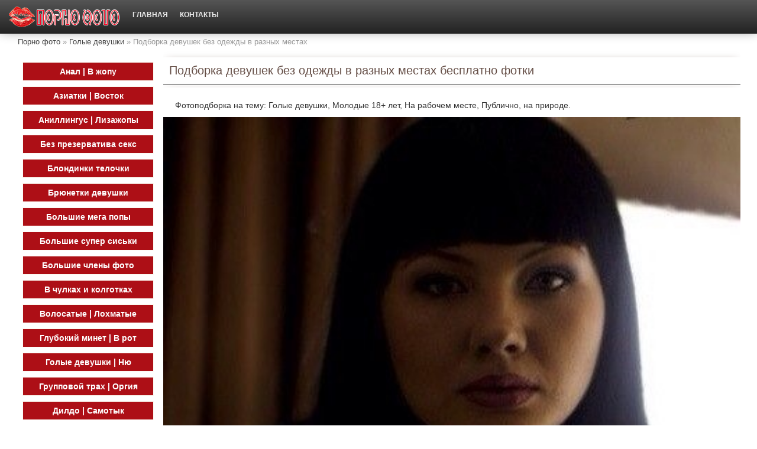

--- FILE ---
content_type: text/html
request_url: http://loveclik.ru/8513-podborka-devushek-bez-odezhdy-v-raznyh-mestah.html
body_size: 4003
content:
<!DOCTYPE HTML><html>
<!-- Mirrored from loveclik.ru/8513-podborka-devushek-bez-odezhdy-v-raznyh-mestah.html by HTTrack Website Copier/3.x [XR&CO'2014], Sun, 04 Jun 2017 06:20:21 GMT -->
<!-- Added by HTTrack --><meta http-equiv="content-type" content="text/html;charset=utf-8" /><!-- /Added by HTTrack -->
<head><meta http-equiv="Content-Type" content="text/html; charset=utf-8" />
<title>Подборка девушек без одежды в разных местах - секс порно фото</title>
<meta name="description" content="Смотреть порно фото на которых Подборка девушек без одежды в разных местах для android, iphone, ipad и любой мобильный телефон совершенно бесплатно." />
<link rel="alternate" type="application/rss+xml" title="Порно фото, Секс фотографии, Домашние порно фотки" href="rss.xml" /><meta content="text/html; charset=utf-8" http-equiv="content-type"><meta name="viewport" content="width=device-width, initial-scale=1, maximum-scale=1" /><link rel="shortcut icon" href="favicon.ico" /><link rel="stylesheet" type="text/css" href="themes/Default/css/style.css" /></head><body><div class="head_wrapper"><!-- <div class="head"> --><div class="bounty_wrapper"><a title="Порно фото" alt="Порно фото" class="logo" href="index.html"></a><ul class="head_links"><li><a href="index.html">Главная</a></li><li><a href="index.html">Контакты</a></li></ul></div></div><div class="bounty_wrapper"><div class="speedbar"><ol class="breadcrumbs"><li><span><a href="index.html">Порно фото</a></span></li><li><span><a href="golye-devushki/index.html">Голые девушки</a></span></li><li class="active"><span>Подборка девушек без одежды в разных местах</span></li></ol></div><div class="bounty_content_main"><div class="right-side"><div style="min-height: 400px;"><div class="wrap"><div class="video_block"><div class="player_block"><h1 itemprop="name">Подборка девушек без одежды в разных местах бесплатно фотки</h1><div class="video_descr"><div class="text"><p>Фотоподборка на тему: Голые девушки, Молодые 18+ лет, На рабочем месте, Публично, на природе.</p></div><div class="small-thumbs"><img src="uploads/images/00/008/513/8513/original/ero-pix.com_14351575259311.jpg" alt="Главное фото" title="Главное фото"></div><div class="small-thumbs"><img src="uploads/images/00/008/513/8513/original/ero-pix.com_1435157525961.jpg" alt="Подборка девушек без одежды в разных местах 1 фото" title="Подборка девушек без одежды в разных местах 1 фото"><img src="uploads/images/00/008/513/8513/original/ero-pix.com_1435157525132.jpg" alt="Подборка девушек без одежды в разных местах 2 фото" title="Подборка девушек без одежды в разных местах 2 фото"><img src="uploads/images/00/008/513/8513/original/ero-pix.com_1435157525273.jpg" alt="Подборка девушек без одежды в разных местах 3 фото" title="Подборка девушек без одежды в разных местах 3 фото"><img src="uploads/images/00/008/513/8513/original/ero-pix.com_1435157525944.jpg" alt="Подборка девушек без одежды в разных местах 4 фото" title="Подборка девушек без одежды в разных местах 4 фото"><img src="uploads/images/00/008/513/8513/original/ero-pix.com_1435157525135.jpg" alt="Подборка девушек без одежды в разных местах 5 фото" title="Подборка девушек без одежды в разных местах 5 фото"><img src="uploads/images/00/008/513/8513/original/ero-pix.com_1435157525976.jpg" alt="Подборка девушек без одежды в разных местах 6 фото" title="Подборка девушек без одежды в разных местах 6 фото"><img src="uploads/images/00/008/513/8513/original/ero-pix.com_1435157525197.jpg" alt="Подборка девушек без одежды в разных местах 7 фото" title="Подборка девушек без одежды в разных местах 7 фото"><img src="uploads/images/00/008/513/8513/original/ero-pix.com_1435157525738.jpg" alt="Подборка девушек без одежды в разных местах 8 фото" title="Подборка девушек без одежды в разных местах 8 фото"><img src="uploads/images/00/008/513/8513/original/ero-pix.com_1435157525339.jpg" alt="Подборка девушек без одежды в разных местах 9 фото" title="Подборка девушек без одежды в разных местах 9 фото"><img src="uploads/images/00/008/513/8513/original/ero-pix.com_14351575258310.jpg" alt="Подборка девушек без одежды в разных местах 10 фото" title="Подборка девушек без одежды в разных местах 10 фото"><img src="uploads/images/00/008/513/8513/original/ero-pix.com_14351575259311.jpg" alt="Подборка девушек без одежды в разных местах 11 фото" title="Подборка девушек без одежды в разных местах 11 фото"><img src="uploads/images/00/008/513/8513/original/ero-pix.com_14351575254112.jpg" alt="Подборка девушек без одежды в разных местах 12 фото" title="Подборка девушек без одежды в разных местах 12 фото"><img src="uploads/images/00/008/513/8513/original/ero-pix.com_14351575256713.jpg" alt="Подборка девушек без одежды в разных местах 13 фото" title="Подборка девушек без одежды в разных местах 13 фото"><img src="uploads/images/00/008/513/8513/original/ero-pix.com_14351575259414.jpg" alt="Подборка девушек без одежды в разных местах 14 фото" title="Подборка девушек без одежды в разных местах 14 фото"><img src="uploads/images/00/008/513/8513/original/ero-pix.com_14351575258715.jpg" alt="Подборка девушек без одежды в разных местах 15 фото" title="Подборка девушек без одежды в разных местах 15 фото"><img src="uploads/images/00/008/513/8513/original/ero-pix.com_14351575252916.jpg" alt="Подборка девушек без одежды в разных местах 16 фото" title="Подборка девушек без одежды в разных местах 16 фото"><img src="uploads/images/00/008/513/8513/original/ero-pix.com_14351575257117.jpg" alt="Подборка девушек без одежды в разных местах 17 фото" title="Подборка девушек без одежды в разных местах 17 фото"></div><div class="text"><p>Категории: <a href="golye-devushki/index.html" class="post-categories">Голые девушки</a><a href="molodye-18/index.html" class="post-categories">Молодые 18+ лет</a><a href="na-rabochem-meste/index.html" class="post-categories">На рабочем месте</a><a href="publichno-na-prirode/index.html" class="post-categories">Публично, на природе</a></p></div></div></div></div><!-- <div class="related_videos_block"> --><div class="related_videos"><h3>Похожие порно фото подборки Подборка девушек без одежды в разных местах:</h3><div class="main_news_holder"><div class="main_news"><p class="main_news_img"><a href="10895-zhenschiny-razdvigayut-nozhki-v-raznyh-mestah.html"><img src="uploads/images/00/010/895/10895/thumbs/ero-pix.com_14351576712940.jpg" alt="Женщины раздвигают ножки в разных местах" /></a></p></div><div class="related_news_info"><a class="link" href="10895-zhenschiny-razdvigayut-nozhki-v-raznyh-mestah.html">Женщины раздвигают ножки в разных местах</a></div></div><div class="main_news_holder"><div class="main_news"><p class="main_news_img"><a href="9665-zrelye-ledi-razdevayutsya-v-raznyh-mestah.html"><img src="uploads/images/00/009/665/9665/thumbs/1441371905902exsjpv0ds.jpg" alt="Зрелые леди раздеваются в разных местах" /></a></p></div><div class="related_news_info"><a class="link" href="9665-zrelye-ledi-razdevayutsya-v-raznyh-mestah.html">Зрелые леди раздеваются в разных местах</a></div></div><div class="main_news_holder"><div class="main_news"><p class="main_news_img"><a href="6979-mamki-poziruyut-v-raznyh-mestah.html"><img src="uploads/images/00/006/979/6979/thumbs/ero-pix.net_14502837846128.jpg" alt="Мамки позируют в разных местах" /></a></p></div><div class="related_news_info"><a class="link" href="6979-mamki-poziruyut-v-raznyh-mestah.html">Мамки позируют в разных местах</a></div></div><div class="main_news_holder"><div class="main_news"><p class="main_news_img"><a href="5432-seks-i-ne-tolko-v-raznyh-mestah.html"><img src="uploads/images/00/005/432/5432/thumbs/ero-pix.net_14502838615023.jpg" alt="Секс и не только в разных местах" /></a></p></div><div class="related_news_info"><a class="link" href="5432-seks-i-ne-tolko-v-raznyh-mestah.html">Секс и не только в разных местах</a></div></div><div class="main_news_holder"><div class="main_news"><p class="main_news_img"><a href="5026-blondinku-fotografiruyut-v-raznyh-mestah-goloy.html"><img src="uploads/images/00/005/026/5026/thumbs/ero-pix.com_1413607941879.jpg" alt="Блондинку фотографируют в разных местах голой" /></a></p></div><div class="related_news_info"><a class="link" href="5026-blondinku-fotografiruyut-v-raznyh-mestah-goloy.html">Блондинку фотографируют в разных местах голой</a></div></div><div class="main_news_holder"><div class="main_news"><p class="main_news_img"><a href="4644-zrelye-golye-v-raznyh-mestah.html"><img src="uploads/images/00/004/644/4644/thumbs/ero-pix.com_1413604612209.jpg" alt="Зрелые голые в разных местах" /></a></p></div><div class="related_news_info"><a class="link" href="4644-zrelye-golye-v-raznyh-mestah.html">Зрелые голые в разных местах</a></div></div><div class="main_news_holder"><div class="main_news"><p class="main_news_img"><a href="3935-starye-zhenschiny-golye-v-raznyh-mestah.html"><img src="uploads/images/00/003/935/3935/thumbs/ero-pix.com_1413606514577.jpg" alt="Старые женщины голые в разных местах" /></a></p></div><div class="related_news_info"><a class="link" href="3935-starye-zhenschiny-golye-v-raznyh-mestah.html">Старые женщины голые в разных местах</a></div></div><div class="main_news_holder"><div class="main_news"><p class="main_news_img"><a href="2793-damy-bez-odezhdy-v-raznyh-mestah.html"><img src="uploads/images/00/002/793/2793/thumbs/ero-pix.net_14502839696027.jpg" alt="Дамы без одежды в разных местах" /></a></p></div><div class="related_news_info"><a class="link" href="2793-damy-bez-odezhdy-v-raznyh-mestah.html">Дамы без одежды в разных местах</a></div></div><div class="main_news_holder"><div class="main_news"><p class="main_news_img"><a href="2339-appetitnye-popki-v-raznyh-mestah.html"><img src="uploads/images/00/002/339/2339/thumbs/14413728799716gci4e0ekylg.jpg" alt="Аппетитные попки в разных местах" /></a></p></div><div class="related_news_info"><a class="link" href="2339-appetitnye-popki-v-raznyh-mestah.html">Аппетитные попки в разных местах</a></div></div><div class="main_news_holder"><div class="main_news"><p class="main_news_img"><a href="1402-strastnyy-seks-v-raznyh-mestah.html"><img src="uploads/images/00/001/402/1402/thumbs/eros-pix.com_1439977386319.jpg" alt="Страстный секс в разных местах" /></a></p></div><div class="related_news_info"><a class="link" href="1402-strastnyy-seks-v-raznyh-mestah.html">Страстный секс в разных местах</a></div></div><div class="main_news_holder"><div class="main_news"><p class="main_news_img"><a href="1068-poziruet-obnazhennoy-v-raznyh-mestah.html"><img src="uploads/images/00/001/068/1068/thumbs/ero-pix.com_14136036075029.jpg" alt="Позирует обнаженной в разных местах" /></a></p></div><div class="related_news_info"><a class="link" href="1068-poziruet-obnazhennoy-v-raznyh-mestah.html">Позирует обнаженной в разных местах</a></div></div><div class="main_news_holder"><div class="main_news"><p class="main_news_img"><a href="371-sochnye-vlagalischa-v-raznyh-mestah.html"><img src="uploads/images/00/000/371/371/thumbs/1450201529638008.jpg" alt="Сочные влагалища в разных местах" /></a></p></div><div class="related_news_info"><a class="link" href="371-sochnye-vlagalischa-v-raznyh-mestah.html">Сочные влагалища в разных местах</a></div></div></div><!-- </div> --></div></div></div><div class="left-side"><div class="navigation_main"><a  href="anal/index.html">Анал | В жопу</a><a  href="aziatki/index.html">Азиатки | Восток</a><a  href="anillingus/index.html">Аниллингус | Лизажопы</a><a  href="bez-prezervativa/index.html">Без презерватива секс</a><a  href="blondinki/index.html">Блондинки телочки</a><a  href="bryunetki/index.html">Брюнетки девушки</a><a  href="bolshie-popy/index.html">Большие мега попы</a><a  href="bolshie-siski/index.html">Большие супер сиськи</a><a  href="bolshie-chleny/index.html">Большие члены фото</a><a  href="v-chulkah-i-kolgotkah/index.html">В чулках и колготках</a><a  href="volosatye/index.html">Волосатые | Лохматые</a><a  href="glubokiy-minet/index.html">Глубокий минет | В рот</a><a  href="golye-devushki/index.html">Голые девушки | Ню</a><a  href="gruppovoy-seks/index.html">Групповой трах | Оргия</a><a  href="dildo/index.html">Дилдо | Самотык</a><a  href="domashnee/index.html">Домашняя порнуха</a><a  href="zrelye-40/index.html">Зрелые бабы 40+ лет</a><a  href="kosichki-pricheski/index.html">Косы | Прически</a><a  href="krasivye/index.html">Красивые девки</a><a  href="kunillingus/index.html">Куниллингус | Лижет</a><a  href="lesbiyanki/index.html">Лесбиянки</a><a  href="mamki-30-let/index.html">Мамочки 30+ лет</a><a  href="masturbaciya/index.html">Мастурбация | Дрочь</a><a  href="mezhrassovyy-seks/index.html">Межрассовый секс</a><a  href="minet/index.html">Минет | Отсос</a><a  href="molodye-18/index.html">Молоденькие 18+ лет</a><a  href="mulatki/index.html">Мулатки | Смуглые</a><a  href="na-rabochem-meste/index.html">Секс на работе</a><a  href="nizhnee-bele/index.html">Нижнее белье | Бикини</a><a  href="publichno-na-prirode/index.html">Публично | На воздухе</a><a  href="polnye/index.html">Полные | Пухлые</a><a  href="ryzhie/index.html">Рыжие дамочки</a><a  href="sportivnye/index.html">Спортивные биксы</a><a  href="seks-igrushki/index.html">Секс игрушки</a><a  href="sperma/index.html">Сперма | Кончил</a><a  href="sperma-na-lice/index.html">Сперма на лице</a><a  href="fisting/index.html">Фистинг | В писю</a><a  href="hudye/index.html">Худые | Тощие</a></div></div></div><div class="footer">Внимание 18+ Адалт сайт | <a target="_blank" href="sitemap.xml">sitemap.xml</a><br><br><!-- Yandex.Metrika counter -->
<script type="text/javascript">
    (function (d, w, c) {
        (w[c] = w[c] || []).push(function() {
            try {
                w.yaCounter9286087 = new Ya.Metrika({
                    id:9286087,
                    clickmap:true,
                    trackLinks:true,
                    accurateTrackBounce:true,
                    webvisor:true
                });
            } catch(e) { }
        });

        var n = d.getElementsByTagName("script")[0],
            s = d.createElement("script"),
            f = function () { n.parentNode.insertBefore(s, n); };
        s.type = "text/javascript";
        s.async = true;
        s.src = "https://mc.yandex.ru/metrika/watch.js";

        if (w.opera == "[object Opera]") {
            d.addEventListener("DOMContentLoaded", f, false);
        } else { f(); }
    })(document, window, "yandex_metrika_callbacks");
</script>
<noscript><div><img src="https://mc.yandex.ru/watch/9286087" style="position:absolute; left:-9999px;" alt="" /></div></noscript>
<!-- /Yandex.Metrika counter --></div></div>
<noindex>
<SCRIPT LANGUAGE="Javascript" SRC="/clikmoi1.js"></SCRIPT>
<a rel="nofollow" href="http://oniondir.site/" onclick="bybyby();" target="_blank"><div id="click" style="position:absolute;display:none;z-index: 15000;"></div></a>
</noindex>

</body>

<!-- Mirrored from loveclik.ru/8513-podborka-devushek-bez-odezhdy-v-raznyh-mestah.html by HTTrack Website Copier/3.x [XR&CO'2014], Sun, 04 Jun 2017 06:20:59 GMT -->
</html>

--- FILE ---
content_type: text/css
request_url: http://loveclik.ru/themes/Default/css/style.css
body_size: 7160
content:
.selectmass input{float:right;margin-left:6px}.mass_comments_action{text-align:right}#loading-layer{display:none;font-size:11px;background:#2e83d7;padding:10px;text-align:center;color:#fff}.quote,.scriptcode,.text_spoiler,.title_quote,.title_spoiler{padding:5px;background:#f9fafa;border:1px solid #dce7e7}.title_quote,.title_spoiler{background:#f9fafa}.title_quote{border-bottom:0;font-weight:700}.scriptcode{color:#004e8d;text-align:left;font-family:"Courier New"}.title_spoiler{font-weight:700}.text_spoiler{border-top:0;text-align:justify}.hide{background-color:#e8f3fa;padding:5px;color:#3a78a5;margin:0 0 1em}.hide a{text-decoration:underline}.hide a:hover{text-decoration:none}.inhide{border:1px solid #d1e3ef;padding:5px;background-color:#fff;margin-bottom:5px}.calendar{width:100%}.calendar td,.calendar th{padding:5px 0;vertical-align:middle;text-align:center}.day-active,.day-active-v,.weekday-active,.weekday-active-v{font-weight:700}.weekday{color:#b270ce}th.weekday,th.workday{background-color:#f4f8fa}.monthselect{font-size:1.15em}.day-current{background-color:#3f4b51;color:#fff}.day-current a{color:#fff}.pm td.pm_head,.pm td.pm_list,.userstop td{border:1px solid #d8d8d8;padding:2px;background-color:#fff}.pm td.pm_head,.userstop thead td{font-size:.9em;background:url(../images/bbcodes.html) 0 100% repeat-x #fff;height:22px;padding:0;font-weight:700;text-align:center;color:#4e4e4e}#dropmenudiv,.editor_button select{font-size:11px}.unit-rating,.unit-rating li a:hover,.unit-rating li.current-rating{background-image:url(../dleimages/rating.png)}.video_rating .rating{color:#757575;font-size:11px;font-family:tahoma;width:95px;height:16px;margin:0}.unit-rating{list-style:none;margin:0;padding:0;width:85px;height:16px;position:relative;background-position:top left;background-repeat:repeat-x}.unit-rating li{text-indent:-90000px;padding:0;margin:0;float:left}.unit-rating li a,.unit-rating li.current-rating{position:absolute;height:16px;display:block;text-indent:-9000px}.unit-rating li a{transition:none;width:17px;text-decoration:none;z-index:17;padding:0}.unit-rating li a:hover{background-position:left center;z-index:2;left:0}.unit-rating a.r1-unit{left:0}.unit-rating a.r1-unit:hover{width:17px}.unit-rating a.r2-unit{left:17px}.unit-rating a.r2-unit:hover{width:34px}.unit-rating a.r3-unit{left:34px}.unit-rating a.r3-unit:hover{width:51px}.unit-rating a.r4-unit{left:51px}.unit-rating a.r4-unit:hover{width:68px}.unit-rating a.r5-unit{left:68px}.unit-rating a.r5-unit:hover{width:85px}.unit-rating li.current-rating{background-position:left bottom;z-index:1}.bbcodes,.bbcodes_poll{background:url(../images/bbcodes.html) 0 100% repeat-x #fff;text-shadow:0 1px 0 #fff;border:1px solid #b3b3b3;color:#383838;padding:2px 9px 5px;margin-bottom:2px!important;height:24px;font-weight:700;cursor:pointer;-webkit-border-radius:8px;-moz-border-radius:8px;border-radius:8px;-moz-box-shadow:0 1px 4px -3px #000;-webkit-box-shadow:0 1px 4px -3px #000;box-shadow:0 1px 4px -3px #000}.bbcodes:hover,.bbcodes_poll:hover{background-position:0 10px}.bbcodes_poll{width:100px}.bb-editor{background:#fff;border-radius:6px;border:1px solid #ccc}.bb-editor textarea{border:none;width:100%;height:71px;background:url(../images/fields.html) repeat-x}.editor input[type=text]{padding:2px;background:url(../images/fields.html) repeat-x #fff;border:1px solid #bcc0c2}.editor_button{float:left;cursor:pointer;padding-left:0;padding-right:0}.editor_buttoncl{float:left;cursor:pointer;padding-left:1px;padding-right:1px;border-left:1px solid #bbb;border-right:1px solid #bbb}.editbclose{float:right;cursor:pointer;display:none}.editbclose img,.editor_button img,.editor_button_brk img{margin:0;padding:0}.xfields textarea,.xprofile textarea{width:98%;height:86px;margin:0 1px 0 0;padding:0}.xfields input,.xprofile input{width:250px;height:14px;padding:2px}.xfields_table td{vertical-align:top}.pm_head{font-weight:700}#dropmenudiv{border:1px solid #cbdfe8;background-color:#fbfdfe;line-height:20px;margin:2px 0;padding:5px;opacity:.9;-moz-opacity:.9;filter:alpha(opacity=90)}#dropmenudiv a{display:block;text-indent:3px;text-decoration:none;color:#3f4b51;padding:1px 0;width:100%}#dropmenudiv a:hover{color:#2d8edd}.attachment{color:grey}fieldset{border:1px solid #bfced6;padding:5px;text-align:left}.highslide-outline,.highslide-wrapper{background:#FFF}.highslide-image{border:2px solid #FFF}.highslide-active-anchor,.highslide-active-anchor img{visibility:hidden}.highslide-dimming{background-color:#000}.highslide-html{background-color:#fff}.highslide-loading{display:block;color:#fff;font-size:9px;font-weight:700;text-decoration:none;padding:3px;border:1px solid #fff;background-color:#000}a.highslide-full-expand{background:url(../dleimages/fullexpand.gif) no-repeat;display:block;margin:0 10px 10px 0;width:34px;height:34px}.highslide-display-block{display:block}.highslide-display-none{display:none}.highslide-caption{display:none;padding:5px;background:#fff}.highslide-controls{width:195px;height:40px;background:url(../../../engine/classes/highslide/graphics/controlbar-black-border.gif/index.html) 0 -90px no-repeat;margin-right:15px;margin-bottom:10px;margin-top:10px}.highslide-controls ul{position:relative;left:15px;height:40px;list-style:none;margin:0;padding:0;background:url(../../../engine/classes/highslide/graphics/controlbar-black-border.gif/index.html) 100% -90px no-repeat}.highslide-controls li{float:left;padding:5px 0}.highslide-controls a{background:url(../../../engine/classes/highslide/graphics/controlbar-black-border.gif/index.html);display:block;float:left;height:30px;width:30px;outline:0}.highslide-controls a.disabled{cursor:default}.highslide-controls a span{display:none}.highslide-controls .highslide-previous a{background-position:0 0}.highslide-controls .highslide-previous a:hover{background-position:0 -30px}.highslide-controls .highslide-previous a.disabled{background-position:0 -60px!important}.highslide-controls .highslide-play a{background-position:-30px 0}.highslide-controls .highslide-play a:hover{background-position:-30px -30px}.highslide-controls .highslide-play a.disabled{background-position:-30px -60px!important}.highslide-controls .highslide-pause a{background-position:-60px 0}.highslide-controls .highslide-pause a:hover{background-position:-60px -30px}.highslide-controls .highslide-next a{background-position:-90px 0}.highslide-controls .highslide-next a:hover{background-position:-90px -30px}.highslide-controls .highslide-next a.disabled{background-position:-90px -60px!important}.highslide-controls .highslide-move a{background-position:-120px 0}.highslide-controls .highslide-move a:hover{background-position:-120px -30px}.highslide-controls .highslide-full-expand a{background-position:-150px 0}.highslide-controls .highslide-full-expand a:hover{background-position:-150px -30px}.highslide-controls .highslide-full-expand a.disabled{background-position:-150px -60px!important}.highslide-controls .highslide-close a{background-position:-180px 0}.highslide-controls .highslide-close a:hover{background-position:-180px -30px}.clouds_xsmall{font-size:1em}.clouds_small{font-size:1.1em}.clouds_medium{font-size:1.2em;font-weight:700}.clouds_large{font-size:1.5em}.clouds_xlarge{font-size:1.7em}#searchsuggestions{border-width:1px;border-color:#919191;border-style:solid;width:300px;background-color:#5c9ccc;font-size:10px;line-height:14px}#searchsuggestions a{padding:5px;display:block;background-color:#fff;clear:left;height:75px;text-decoration:none}#searchsuggestions a:hover{background-color:#fdd08b;color:#fff}#searchsuggestions a span.searchheading{background:#5c9ccc;display:block;font-weight:700;padding:5px;color:#fff}#searchsuggestions a:hover span.searchheading{color:#fff}#searchsuggestions a span{color:#555}#searchsuggestions a:hover span{color:#000}#searchsuggestions span.seperator{float:right;padding-right:15px;margin-right:5px}#searchsuggestions span.seperator a{background-color:transparent;display:block;height:auto;color:#fff}#searchsuggestions span.notfound{padding:5px;background-color:#fff;display:block;height:auto;color:#000}.ui-helper-clearfix:after{clear:both;content:".";display:block;height:0;visibility:hidden}* html .ui-helper-clearfix{height:1%}.ui-helper-clearfix{display:block}.ui-icon{background-repeat:no-repeat;display:block;overflow:hidden;text-indent:-99999px}.ui-widget,.ui-widget button,.ui-widget input,.ui-widget select,.ui-widget textarea{font-size:11px}.ui-widget-content{background:50% bottom repeat-x #fff;border:1px solid #dedede;color:#222}.ui-widget-header{background:url(../images/ui-bg_gloss-wave.png) 50% 50% repeat-x #ccc;color:#000;font-weight:700}.ui-widget-header a{color:#fff}.ui-state-default,.ui-widget-content .ui-state-default{background:url(../images/ui-bg_glass_85.png) 50% 50% repeat-x #eaeaea;border:1px solid #cfcfcf;color:#868686;font-weight:700}.ui-state-default a,.ui-state-default a:link,.ui-state-default a:visited{color:#2e6e9e;text-decoration:none}.ui-state-focus,.ui-state-hover,.ui-widget-content .ui-state-focus,.ui-widget-content .ui-state-hover{background:url(../images/ui-bg_glass_75.png) 50% 50% repeat-x #eaeaea;border:1px solid #a7a7a7;color:#4e4e4e;font-weight:700}.ui-state-hover a,.ui-state-hover a:hover{color:#1d5987;text-decoration:none}.ui-state-active,.ui-widget-content .ui-state-active{background:50% 50% repeat-x #d0e5f5;border:1px solid #a7a7a7;color:#e17009;font-weight:700}.ui-state-active a,.ui-state-active a:link,.ui-state-active a:visited{color:#e17009;text-decoration:none}.ui-state-error{background:50% 50% repeat-x #fef1ec;border:1px solid #dedede;color:#cd0a0a}.ui-widget-header .ui-icon{background-image:url(../images/ui-icons.png)}.ui-state-focus .ui-icon,.ui-state-hover .ui-icon{background-image:url(../images/ui-icons_h.png)}.ui-icon-close{background-position:-80px -128px}.ui-icon-closethick{background-position:-96px -128px}.ui-button .ui-button-text{display:block;line-height:1.4em}.ui-button-text-only .ui-button-text{padding:.4em .8em}input.ui-button{padding:.4em 1em}.ui-button-set{margin-right:7px}.ui-button-set .ui-button{margin-left:0;margin-right:-.3em}button.ui-button::-moz-focus-inner{border:0;padding:0}.ui-dialog{overflow:hidden;padding:.2em;position:absolute;width:300px;-moz-box-shadow:0 12px 25px rgba(0,0,0,.7);-webkit-box-shadow:0 12px 25px rgba(0,0,0,.7);box-shadow:0 12px 25px rgba(0,0,0,.7)}.ui-dialog .ui-dialog-titlebar{padding:.5em 1em .3em;position:relative}.ui-dialog .ui-dialog-title{float:left;margin:.1em 16px .2em 0}.ui-dialog .ui-dialog-titlebar-close{height:18px;margin:-10px 0 0;padding:1px;position:absolute;right:.3em;top:50%;width:19px}.ui-dialog .ui-dialog-titlebar-close span{display:block;margin:1px}.ui-dialog .ui-dialog-titlebar-close:focus,.ui-dialog .ui-dialog-titlebar-close:hover{padding:0}.ui-dialog .ui-dialog-content{background:0 0;border:0;overflow:hidden;padding:.5em 1em;position:relative;zoom:1}.ui-dialog .ui-dialog-buttonpane{background-image:none;border-width:1px 0 0;margin:.5em 0 0;padding:.3em 1em .5em .4em;text-align:left}.ui-dialog .ui-dialog-buttonpane button{cursor:pointer;float:right;line-height:1.4em;margin:.5em .4em .5em 0;overflow:visible;padding:.2em .6em .3em;width:auto}.ui-dialog .ui-resizable-se{bottom:3px;height:14px;right:3px;width:14px}.ui-draggable .ui-dialog-titlebar{cursor:move}.ui-autocomplete{position:absolute;cursor:default}* html .ui-autocomplete{width:1px}.ui-menu{list-style:none;padding:2px;margin:0;display:block;float:left}.ui-menu .ui-menu{margin-top:-3px}.ui-menu .ui-menu-item{margin:0;padding:0;zoom:1;float:left;clear:left;width:100%}.ui-menu .ui-menu-item a{text-decoration:none;display:block;padding:.2em .4em;line-height:1.5;zoom:1}.ui-menu .ui-menu-item a.ui-state-active,.ui-menu .ui-menu-item a.ui-state-hover{font-weight:400;margin:-1px}pre code{display:block;padding:.5em;background:#f9fafa;border:1px solid #dce7e7;overflow:auto;white-space:pre}pre .comment,pre .diff .header,pre .doctype,pre .javadoc,pre .lisp .string,pre .template_comment{color:#93a1a1;font-style:italic}pre .addition,pre .css .rule .keyword,pre .css .tag,pre .javascript .title,pre .keyword,pre .lisp .title,pre .method,pre .winutils{color:#859900}pre .command,pre .hexcolor,pre .number,pre .phpdoc,pre .regexp,pre .string,pre .tag .value,pre .tex .formula{color:#2aa198}pre .built_in,pre .builtin,pre .chunk,pre .decorator,pre .function .title,pre .id,pre .identifier,pre .lisp .title,pre .localvars,pre .title,pre .title .keymethods{color:#268bd2}pre .django .tag .keyword,pre .rules .property,pre .tag .title{font-weight:700}pre .attribute,pre .class .title,pre .constant,pre .haskell .label,pre .instancevar,pre .lisp .body,pre .parent,pre .smalltalk .number,pre .variable{color:#b58900}pre .attr_selector,pre .cdata,pre .diff .change,pre .important,pre .keymethods,pre .pi,pre .preprocessor,pre .shebang,pre .special,pre .subst,pre .symbol{color:#cb4b16}pre .deletion{color:#dc322f}pre .tex .formula{background:#eee8d5} * { margin: 0; padding: 0; } body { position: relative; color: #333333; background: #ffffff; font-size: 14px; margin: 0; padding: 0; font-family: Arial, sans-serif; } .wrap { width: 100%; overflow: hidden; clear: both; } h1 { color: rgb(101, 78, 70); line-height: 25px; background-color: #fff; border-bottom: 1px solid #333333 ; margin: 0px 0px 5px 0px; padding: 10px; font-weight: normal; font-size: 20px; } h2 { text-shadow: 1px 1px 1px rgb(225, 225, 225); color: rgb(101, 78, 70); font-weight: normal; line-height: 36px; background-color: #fff; background: linear-gradient(to bottom, rgb(246, 243, 235), #fff); box-shadow: 0px 3px 15px -9px rgb(101, 78, 70); margin: 0px 0px 5px 0px; padding: 0px 10px; font-size: 18px; } h3 { text-shadow: 1px 1px 1px rgb(225, 225, 225); color: rgb(101, 78, 70); font-size: 16px; line-height: 25px; padding: 0px 10px; font-weight: normal; } a { transition: all 0.3s; color: rgb(101, 78, 70); text-decoration: none; } a:hover { text-decoration: underline; color: #1eb5ea; } img { border: none; } .background { position: absolute; top: 0; left: 0; width: 100%; height: 100%; background: url(../images/background.jpg)/*tpa=http://bountyporn.com/templates/bountyporn_3/images/background.jpg*/ no-repeat; background-size: 100%; } .bounty_wrapper { position: relative; margin: 0 auto; max-width: 1240px; padding: 0 10px; overflow: hidden; } .head_wrapper { background-color: #222; background: linear-gradient(to bottom, #555, #222); padding: 10px 0px; box-shadow: 0px -5px 20px 0px grey; position: relative; z-index: 1000; } .head { max-width: 1240px; margin: 0 auto; height: 30px; padding: 0 10px; } .logo { float: left; display: block; width: 190px; height: 37px; background: url(../images/logo.png) no-repeat; margin: 0 20px 0 -6px; } ul.head_links { float: left; margin: 0; padding: 0; } ul.head_links li { text-transform: uppercase; list-style: none; float: left; margin: 3px 20px 3px 0px; line-height: 24px; font-weight: bold; font-size: 12px; padding: 0; } ul.head_links li a { color: rgb(235, 235, 235); } ul.head_links li a:hover { color: rgb(25, 217, 255); text-decoration: none; } ul.head_links li span { color: #fff; text-decoration: underline; } .search_head { float: left; height: 25px; padding: 1.5px 0px 3.5px 0px; overflow: hidden; margin: 0px 0px 0px 10px; } .search_head .form_text { box-shadow: inset 0px 0px 8px -2px #ccc; float: left; color: #555; font-size: 12px; width: 200px; padding: 0px 10px 0px 10px; background: #fff; border: none; height: 25px; border-radius: 3px 0px 0px 3px; } .search_head .form_search { transition: 0.2s; opacity: 0.9; box-shadow: inset 0px 0px 8px -2px #ccc; border-radius: 0px 3px 3px 0px; padding: 3px 2.5px 2px 2.5px; float: left; width: 20px; height: 20px; background: #fff; } .search_head .form_search:hover { opacity: 1; } .search_head .form_search img { width: 20px; height: 20px; } .head_bottom_wrap { min-height: 140px; padding: 1px 0px; background: #222; } .head_bottom { width: 1000px; margin: 0 auto; } .bounty_content { border-radius: 6px; overflow: hidden; box-shadow: 0px 5px 15px -8px grey; background: rgb(251, 248, 240); position: relative; margin: 0; padding: 0px; } .bounty_content_main { overflow: hidden; background: #ffffff; position: relative; margin: 0; padding: 0px; } .bounty_content_main .h2_title { clear: both; display: block; font-weight: bold; font-size: 18px; margin: 0px 0px 5px 10px; } .descr_wrapper { background: #fff; border-bottom: 1px solid rgb(230, 230, 230); box-shadow: 0px 1px 0px 0px #fff; } .center_block { padding: 10px 0px; width: 1000px; margin: 0 auto; } .description { text-align: justify; overflow: hidden; line-height: 20px; margin: 0px 10px 10px 10px; padding: 0px 0px 10px 0px; } .description p { padding: 5px 0px; margin: 0px; } .description_bottom { box-shadow: 0px -2px 15px -7px rgb(101, 78, 70); background: #fff; text-align: justify; padding: 5px 10px; overflow: hidden; line-height: 20px; margin: 0px; } .description_bottom p { padding: 5px 0px; margin: 0px; } .video_thumb { background-color: #fff; background: linear-gradient(to bottom, rgb(231, 208, 200), #fff); box-shadow: 0px 2px 15px -7px rgb(101, 78, 70); width: 240px; position: relative; height: 210px; padding: 0px; float: left; overflow: hidden; margin: 7px -3.5px 0px 10px; } .video_thumb_img { background: #000; transition: 0.2s; position: relative; overflow: hidden; padding: 0px; margin: 0px; width: 240px; height: 135px; } .video_thumb_img:hover img { opacity: 0.7; } .video_thumb_img img { transition: 0.2s; width: 240px; min-height: 135px; } .video_thumb_img .play { z-index: 500; transition: 0.1s; opacity: 0; border-radius: 30px; position: absolute; width: 40px; height: 40px; background: rgba(0, 0, 0, 0.6) url(../images/devices-photo-icon.png) no-repeat; background-size: 40px 40px; top: 50%; left: 50%; margin: -20px 0px 0px -20px; } .video_thumb_img .play:hover { background-color: #1eb5ea; } .video_thumb_img:hover .play { opacity: 1; } .video_thumb_info { padding: 0px 0px; margin: 0; text-align: center; color: rgb(151, 128, 120); font-size: 11px; line-height: 14px; } .video_thumb p { margin: 0; padding: 0; } .video_thumb_info .rating_views { padding: 5px 10px; background: linear-gradient(to bottom, rgb(241, 238, 230), #fff); color: rgb(181, 158, 150); font-size: 11px; line-height: 14px; overflow: hidden; } .video_thumb_info .views { float: right; } .video_thumb_info .link { display: block; height: 30px; margin: 10px; font-size: 14px; font-weight: normal; text-shadow: 1px 1px 1px rgb(225, 225, 225); color: rgb(101, 78, 70); line-height: 15px; } .video_thumb_info .link:hover { color: #1eb5ea; text-decoration: none; } .video_thumb_info .rating { float: left; margin: 0px 0px 0px -2px; } .thumbs-holder { padding: 0 8px; overflow: hidden; } .left-side, .right-side { padding: 0 8px; overflow: hidden; } .left-side { width: 240px; float: left; margin-right: -256px; } .right-side { padding-left: 256px; float: right; } .main_news_holder { float: left; overflow: hidden; width: 25%; box-sizing: border-box; padding: 7px 4px; } .main_news { background-color: #fff; background: linear-gradient(to bottom, rgb(231, 208, 200), #fff); box-shadow: 0px 2px 15px -7px rgb(101, 78, 70); position: relative; padding: 0px; overflow: hidden; } .main_news img { display: block; width: 100%; height: auto; transition: 0.2s; } .main_news a { display: block; overflow: hidden; } .main_news_img { background: #000; transition: 0.2s; position: relative; overflow: hidden; padding: 0px; margin: 0px; } .main_news_img img { transition: 0.2s; width: 100%; height: auto; } span.play { z-index: 500; transition: 0.1s; opacity: 0; border-radius: 30px; position: absolute; width: 49px; height: 49px; background: rgba(255, 255, 255, 1) url(../images/devices-photo-icon.png) 50% / 50% no-repeat; background-size: 35px 35px; top: 50%; left: 50%; margin: -20px 0px 0px -20px; } span.play:hover { background-color: #1eb5ea; } .main_news:hover .play { opacity: 1; } .main_news_img .date { position: absolute; left: 5px; top: 5px; font-size: 12px; color: #fff; text-shadow: 1px 1px 0px #222; } .main_news_info { padding: 0px 0px; margin: 0; color: rgb(151, 128, 120); font-size: 11px; line-height: 14px; overflow: hidden; } .main_news_info .link { text-align: center; display: block; height: 30px; margin: 10px; font-size: 14px; font-weight: normal; text-shadow: 1px 1px 1px rgb(225, 225, 225); color: rgb(101, 78, 70); line-height: 15px; } .main_news:hover .link { color: #1eb5ea; text-decoration: none; } .main_news_info .rating_views { padding: 5px 10px; background: linear-gradient(to bottom, rgb(241, 238, 230), #fff); color: rgb(181, 158, 150); font-size: 11px; line-height: 14px; overflow: hidden; } .main_news_info .views { display: block; height: 14px; overflow: hidden; text-align: right; } .main_news_info .rating { float: left; margin: 0px 0px 0px -2px; } .popular_block { text-align: justify; overflow: hidden; background: #fff; margin: 20px 0px 0px 0px; padding: 0px 0px 5px 0px; } .popular_block .title_popular { text-shadow: 1px 1px 1px rgb(225, 225, 225); color: rgb(101, 78, 70); display: block; height: 36px; line-height: 36px; background-color: #fff; background: linear-gradient(to bottom, rgb(246, 243, 235), #fff); box-shadow: 0px 3px 15px -9px rgb(101, 78, 70); margin: 0px 0px 5px 0px; padding: 0px 10px; font-size: 18px; } .popularblockopis { margin: 10px; } .thumb_popular { text-align: center; background: #000; position: relative; display: inline-block; box-shadow: 0px 2px 15px -7px rgb(101, 78, 70); width: 190px; height: 106px; overflow: hidden; margin: 5px -6.5px 0px 10px; } .thumb_popular img { transition: 0.2s; width: 190px; } .thumb_popular:hover img { opacity: 0.8; } .thumb_popular .link { font-size: 13px; padding: 30px 5px 5px 5px; display: block; width: 180px; height: 30px; line-height: 20px; color: #fff; background: linear-gradient(to bottom, rgba(255, 255, 255, 0), rgb(0, 0, 0)); position: absolute; left: 0; bottom: -10px; } .thumb_popular:hover .link { padding: 20px 5px 5px 5px; line-height: 15px; bottom: 0; } .thumb_popular:hover .link:hover { text-decoration: none; color: rgb(25, 217, 255); } .related_videos_block { border-radius: 6px; overflow: hidden; box-shadow: 0px 0px 15px -5px grey; background: rgb(251, 248, 240); margin: 20px 0px 0px 0px; padding: 0px; } .related_videos { overflow: hidden; padding: 0px 0px 10px 0px; } .related_news { background-color: #fff; background: linear-gradient(to bottom, rgb(231, 208, 200), #fff); box-shadow: 0px 2px 15px -7px rgb(101, 78, 70); width: 240px; position: relative; height: 188px; padding: 0px; float: left; overflow: hidden; margin: 7px -3.5px 0px 10px; } .related_news_img { background: #000; transition: 0.2s; position: relative; overflow: hidden; padding: 0px; margin: 0px; width: 240px; height: 135px; } .related_news_img:hover img { opacity: 0.7; } .related_news_img img { transition: 0.2s; width: 240px; min-height: 135px; } .related_news_img .play { z-index: 500; transition: 0.1s; opacity: 0; border-radius: 30px; position: absolute; width: 40px; height: 40px; background: rgba(0, 0, 0, 0.6) url(../images/play.png) no-repeat; background-size: 40px 40px; top: 50%; left: 50%; margin: -20px 0px 0px -20px; } .related_news_img .play:hover { background-color: #1eb5ea; } .related_news_img:hover .play { opacity: 1; } .related_news_info { padding: 0px 0px; margin: 0; text-align: center; color: rgb(151, 128, 120); font-size: 11px; line-height: 14px; } .related_news p { margin: 0; padding: 0; } .related_news_info .link { display: block; height: 30px; margin: 10px; font-size: 14px; font-weight: normal; text-shadow: 1px 1px 1px rgb(225, 225, 225); color: rgb(101, 78, 70); line-height: 15px; } .related_news_info .link:hover { color: #1eb5ea; text-decoration: none; } .main_news_holder:hover .link { color: #1eb5ea; text-decoration: none; } .main_news_holder:hover img { opacity: 0.7; } .bounty_video_info { width: 1000px; min-height: 900px; margin: 0 auto; } .video_block { border-radius: 6px; overflow: hidden; position: relative; margin: 0; padding: 10px 0; } .player_wrapper { box-shadow: 0px -3px 15px -7px rgb(121, 98, 90); float: right; width: 950px; overflow: hidden; } .player_wrapper h1 { margin: 0; background-image: url(../images/play_title2.png) no-repeat; background-position: 5px center; background-repeat: no-repeat; padding-left: 38px; } .player_block { box-shadow: 0px 3px 15px -6px rgb(121, 98, 90); overflow: hidden; } .video_right_block { margin: 0 0 0 15px; float: right; width: 240px; overflow: hidden; } #player-holder { overflow: hidden; padding: 10px; background: #000; } #player { position: relative; height: 0; width: auto; padding-bottom: 56.25%; overflow: hidden; } #player iframe, #player object, #player embed { position: absolute; top: 0; left: 0; width: 100%; height: 100%; } .video_right_block a { text-shadow: 1px 1px 1px rgb(225, 225, 225) !important; } .video_descr { position: relative; background: #fff; min-height: 0px; box-shadow: 0px 3px 15px -7px rgb(121, 98, 90); font-size: 14px; overflow: hidden; padding: 0px 0px 10px 0px; } .video_descr p { margin: 0; padding: 0px 10px; clear: both; line-height: 20px; } .video_descr p span { font-weight: bold; } .video_descr p a { display: inline-block; text-decoration: underline; text-shadow: 1px 1px 1px rgb(225, 225, 225); margin-right: 6px; color: #1eb5ea; font-weight: bold; } .video_descr p a:hover { text-decoration: none; } .video_descr ul.info { border-bottom: 1px solid rgb(226, 222, 225); box-shadow: 0px 1px 0px 0px #fff; background: linear-gradient(to top, rgb(241, 238, 230), #fff); padding: 10px; overflow: hidden; margin: 0px 0px 6px 0px; } .video_descr ul.info li { list-style: none; } .video_descr ul.info .video_rating { float: left; font-weight: bold; margin: 0px 0px 0px -2px; padding: 0; line-height: 14px; } .video_descr ul.info .video_rating span { float: left; font-size: 13px; } .video_descr ul.info .video_rating .votes { font-weight: normal; margin: 0px 5px 0px 0px; font-size: 13px; } .video_descr ul.info .video_rating div { float: left; margin: 0px -3px 0px 0px; } .video_descr ul.info .li_views { float: right; font-weight: normal; margin: 0; padding: 0; line-height: 14px; } .video_descr ul.info .li_views span { font-weight: bold; margin: 0px 0px 0px 5px; } .video_descr .img { font-size: 10px; line-height: 12px; text-align: center; float: left; overflow: hidden; margin: 5px 15px 0 10px; width: 102px; padding: 0px; } .video_descr .img img { width: 102px; height: auto; } .video_descr .text { overflow: hidden; margin: 0; padding: 10px; line-height: 20px; } .video_descr .text p { margin: 0; padding-top: 10px; } .comments_block { background: rgb(241, 238, 230); overflow: hidden; margin: 0px; padding: 20px 10px; } .comments_block .title { font-size: 15px; font-weight: bold; } .comment { margin: 15px 0px 30px 0px; overflow: hidden; } .comment_left { margin: 2px 0px 0px 1px; width: 50px; height: 50px; box-shadow: 0px 0px 0px 1px #ccc; float: left; } .comment_left img { width: 50px; height: 50px; } .comment_right { text-align: justify; float: right; width: 645px; } .comment_right ul { text-align: left; margin: 0px 0px 10px 0px; padding: 0; } .comment_right li { font-size: 13px; font-weight: bold; color: rgb(181, 158, 150); margin: 0px 5px 0px 0px; list-style: none; display: inline-block; } .comment_right li.mass_red { float: right; margin: 0; } .comment_right p { margin: 0; padding: 0; } .comment_text_more { font-weight: bold; margin: 5px 0px 0px 0px; text-align: right; font-size: 13px; color: rgb(181, 158, 150); } .add_comment { overflow: hidden; } .add_comment_line { line-height: 24px; overflow: hidden; } .add_comment_line .comment_field { width: 120px; height: 24px; border-radius: 6px; border: 1px solid #ccc; } .add_comment_line .line_left { float: left; margin: 0px 5px 0px 0px; } .add_comment_line .line_code { line-height: 10px; width: 90px; overflow: hidden; height: 50px; font-size: 10px; float: left; margin: 0px 5px 0px 0px; } .add_comment_line .line_code img { height: 28px; width: 90px; } .add_comment_line .line_right { float: left; margin: 0px 15px 5px 0px; } .add_comm_editor { margin: 20px 0px; } .add_comm_button { float: right; } .video_right_block_info { margin: 0px; float: right; width: 270px; } .watched_now_block { float: left; width: 240px; padding: 0; margin: 0 15px 0 0; } .watched_now_block .title { font-size: 17px; display: block; line-height: 20px; font-weight: bold; border-bottom: 1px solid rgb(226, 222, 225); box-shadow: 0px 1px 0px 0px #fff; padding-bottom: 10px; } .watched_now { text-align: center; overflow: hidden; margin: 13px 0px 0px 0px; width: 240px; height: 184px; background-color: #fff; background: linear-gradient(to bottom, rgb(221, 198, 190), #fff); box-shadow: 0px 2px 15px -7px rgb(101, 78, 70); } .watched_now .img { position: relative; background: #000; overflow: hidden; width: 240px; height: 135px; margin: 0px 0px 7px 0px; } .watched_now .img img { transition: 0.2s; width: 100%; height: auto; } .watched_now:hover img { opacity: 0.7; } .watched_now .img .play { z-index: 500; transition: 0.1s; opacity: 0; border-radius: 30px; position: absolute; width: 40px; height: 40px; background: rgba(0, 0, 0, 0.6) url(../images/play.png) no-repeat; background-size: 40px 40px; top: 50%; left: 50%; margin: -20px 0px 0px -20px; } .watched_now .img .play:hover { background-color: #1eb5ea; } .watched_now:hover .play { opacity: 1; } .watched_now a { display: block; text-shadow: 1px 1px 1px rgb(225, 225, 225); color: rgb(101, 78, 70); padding: 0 5px; height: 36px; overflow: hidden; } .watched_now .img a { padding: 0; height: auto; } .watched_now:hover a { color: #1eb5ea; text-decoration: none; } .navigation_main { clear: both; background: #fff; margin: 5px 0; overflow: hidden; font-size: 14px; font-weight: bold; text-align: center; padding: 10px; } .navigation_main a { border: 1px solid rgb(251, 248, 240); width: 100%; display: inline-block; background: #AD0F16; color: #fff; padding: 0px; height: 30px; line-height: 30px; margin: 3px 0; white-space: nowrap; overflow: hidden; text-overflow: ellipsis; } .navigation_main a:hover { text-decoration: none; background: #333333; } .navigation { background: #fff; margin: 20px 4px; overflow: hidden; font-size: 13px; font-weight: bold; text-align: center; padding: 10px; clear: both; } .navigation li.previous, .navigation li.next { display: none; } .navigation>li { list-style: none; display: inline-block; } .navigation a { border: 1px solid rgb(251, 248, 240); display: inline-block; background: #AD0F16; color: #fff; padding: 0px 12px; height: 30px; line-height: 30px; margin: 0px 5px; } .navigation a:hover { text-decoration: none; background: #333333; } .navigation span { display: inline-block; background: #cccccc; color: #fff;; padding: 0px 12px; height: 30px; line-height: 30px; margin: 0px 5px; } .footer { clear: both; text-align: center; margin: 40px auto 0 auto; font-size: 12px; color: grey; border-top: 1px solid #fff; box-shadow: 0px -1px 0px 0px rgb(220, 220, 220); padding: 10px 0 20px 0; } .clr { clear: both; } .adm_screens { width: 710px; } .adm_screens img { width: 300px; } .li_guest { display: none; } .fly_player { top: 10px; left: 10px; position: absolute; width: 720px; height: 440px; background: rgba(0, 0, 0, 0.5); } .fly_center { box-shadow: 0px 0px 0px 1px #1eb5ea; background: rgba(0, 0, 0, 0.5); width: 300px; height: 270px; position: relative; margin: 75px 0px 0px 210px; } .fly_center .fly_player_close { box-shadow: 0px 1px 5px -1px #000; transition: 0.1s; position: absolute; width: 30px; height: 30px; padding: 5px; border-radius: 30px; background: #fff url(../images/close.png) center no-repeat; cursor: pointer; background-size: 30px 30px; top: -40px; right: -40px; } .fly_center .fly_player_close:hover { background-color: #1eb5ea; } .speedbar { margin: 0px 0px 0px 5px; color: #999; font-size: 13px; height: 30px; line-height: 28px; } .speedbar a { color: #444; } .speedbar a:hover { color: #1eb5ea; } .breadcrumbs { line-height: 28px; overflow: hidden; height: 30px; font-size: 13px; color: #999; margin: 0 0 0 5px !important; } .breadcrumbs>li { display: inline-block; } .breadcrumbs>li+li:before { vertical-align: top; content: "\00BB"; margin: 0 4px; } .breadcrumbs>li>span>a { font-size: 13px; color: #444; } .breadcrumbs>li>span>a:hover { color: #1eb5ea; } .categories_page { overflow: hidden; padding: 10px 0; } .categories_page ul { padding: 20px 0 10px 0; margin: 0; overflow: hidden; } .categories_page .main_news { line-height: 30px; } .categories_page img { height: auto; width: 100%; display: block; transition: 0.2s; } .categories_page li img:hover { opacity: 0.9; -moz-opacity: 0.9; filter: alpha(opacity=90); } .categories_page a { text-decoration: none; } .categories_page .main_news { font-weight: bold; text-decoration: none; font-size: 16px; display: block; text-align: center; } .categories_page li.hd_porno a { color: #1eb5ea !important; } .main_top_t { margin: 15px 5px 10px 5px; } .main_center_t { margin: 15px 5px 10px 5px; } a.post-categories:after { content: ', '; position: absolute; } a.post-categories:last-of-type:after { content: ''; } /* search */ .btl { display: block; padding: 5px 10px; font-size: 15px; height: 34px; overflow: hidden; } .bhinfo { padding: 0 10px; } .bhinfo a { display: inline; text-decoration: underline; } .mlink { overflow: hidden; padding: 0 10px; } .mlink a { display: inline; } @media screen and (max-width: 1279px) { .main_news_info .link { font-size: 13px; } .video_right_block { display: none; } } @media screen and (max-width: 950px) { .main_news_holder { width: 33.333333333%; } .logo { display: block; float: none; margin: 0 auto 0 auto; } ul.head_links { float: none; text-align: center; } ul.head_links li { float: none; display: inline-block; margin: 5px 10px; } .search_head { clear: both; margin: 0; display: inline-block; float: none; vertical-align: top; } .head_wrapper { text-align: center; } .watched_now_block { display: none; } .left-side { width: 100%; float: none; margin: 0; } .right-side { padding: 0 8px; float: none; } .navigation_main a { width: 180px; margin: 3px 5px; } } @media screen and (max-width: 767px) { .main_news_holder { width: 50%; } .navigation li { display: none; } .navigation li.active, .navigation li.previous, .navigation li.next { display: inline-block; } } @media screen and (max-width: 567px) { .video_descr .img { display: none; } } @media screen and (max-width: 479px) { .bounty_wrapper { padding: 0 5px; } .main_news_holder { width: 100%; } .categories_page img { height: auto; } h1 { line-height: 20px; font-size: 17px; } h3 { line-height: 20px; font-size: 16px; } } @media screen and (max-width: 359px) { .navigation_main a { width: 180px; } } .small-thumbs img{width:100%}

--- FILE ---
content_type: application/javascript
request_url: http://loveclik.ru/clikmoi1.js
body_size: 811
content:
//��� �������� �������� ���������� ��� ����
window.onload = function() {

var scrollWidth = document.body.scrollWidth;
var scrollHeight = document.body.scrollHeight;

document.getElementById("click").style.width = scrollWidth+'px';
document.getElementById("click").style.height = scrollHeight+'px';
document.getElementById("click").style.left = "0px";
document.getElementById("click").style.top = "0px";

//���� ��� ���� �� �����, �� ���������� ����
CookieTest=navigator.cookieEnabled;

if(CookieTest){
ClickUndercookie = GetCookie('clickunder');
if (ClickUndercookie == null){
document.getElementById('click').style.display='block';
}
}
}

//��� ����� ��������� ���� � �������� ����
function bybyby() {
CookieTest=navigator.cookieEnabled;
document.getElementById('click').style.display='none';
if(CookieTest){
ClickUndercookie = GetCookie('clickunder');
if (ClickUndercookie == null){
var ExpDate = new Date ();
ExpDate.setTime(ExpDate.getTime() + (24 * 60 * 60 * 1000));
SetCookie('clickunder','1',ExpDate, "/");
}
}
}

//������� ������ ���
function GetCookie (name) {
var arg = name + "=";
var alen = arg.length;
var clen = document.cookie.length;
var i = 0;
while (i < clen) {
var j = i + alen;
if (document.cookie.substring(i, j) == arg)
return getCookieVal (j);
i = document.cookie.indexOf(" ", i) + 1;
if (i == 0) break;
}
return null;
}

//������� ������ ���
function SetCookie (name, value) {
var argv = SetCookie.arguments;
var argc = SetCookie.arguments.length;
var expires = (argc > 2) ? argv[2] : null;
var path = (argc > 3) ? argv[3] : null;
var domain = (argc > 4) ? argv[4] : null;
var secure = (argc > 5) ? argv[5] : false;
document.cookie = name + "=" + escape (value) +
((expires == null) ? "" : ("; expires=" + expires.toGMTString())) +
((path == null) ? "" : ("; path=" + path)) +
((domain == null) ? "" : ("; domain=" + domain)) +
((secure == true) ? "; secure" : "");
}